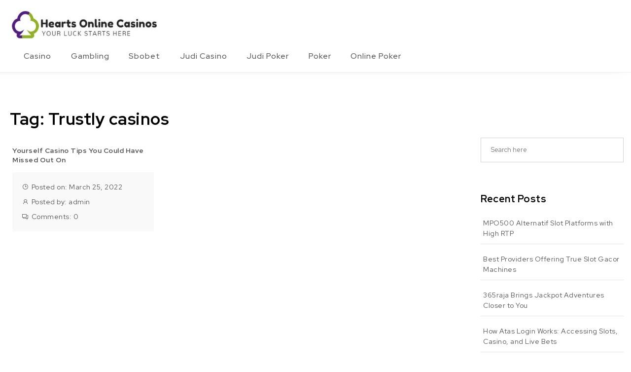

--- FILE ---
content_type: text/html; charset=UTF-8
request_url: https://8hearts-online-casinos.com/tag/trustly-casinos/
body_size: 8325
content:
<!DOCTYPE html>
<html lang="en-US">
<head>
<meta charset="UTF-8">
<meta name="viewport" content="width=device-width, initial-scale=1">
<link rel="profile" href="http://gmpg.org/xfn/11">
<title>Trustly casinos &#8211; Hearts Online Casinos</title>
<meta name='robots' content='max-image-preview:large' />
<link rel='dns-prefetch' href='//fonts.googleapis.com' />
<link rel="alternate" type="application/rss+xml" title="Hearts Online Casinos &raquo; Feed" href="https://8hearts-online-casinos.com/feed/" />
<link rel="alternate" type="application/rss+xml" title="Hearts Online Casinos &raquo; Trustly casinos Tag Feed" href="https://8hearts-online-casinos.com/tag/trustly-casinos/feed/" />
<style id='wp-img-auto-sizes-contain-inline-css' type='text/css'>
img:is([sizes=auto i],[sizes^="auto," i]){contain-intrinsic-size:3000px 1500px}
/*# sourceURL=wp-img-auto-sizes-contain-inline-css */
</style>

<style id='wp-emoji-styles-inline-css' type='text/css'>

	img.wp-smiley, img.emoji {
		display: inline !important;
		border: none !important;
		box-shadow: none !important;
		height: 1em !important;
		width: 1em !important;
		margin: 0 0.07em !important;
		vertical-align: -0.1em !important;
		background: none !important;
		padding: 0 !important;
	}
/*# sourceURL=wp-emoji-styles-inline-css */
</style>
<link rel='stylesheet' id='wp-block-library-css' href='https://8hearts-online-casinos.com/wp-includes/css/dist/block-library/style.min.css?ver=6.9' type='text/css' media='all' />
<style id='global-styles-inline-css' type='text/css'>
:root{--wp--preset--aspect-ratio--square: 1;--wp--preset--aspect-ratio--4-3: 4/3;--wp--preset--aspect-ratio--3-4: 3/4;--wp--preset--aspect-ratio--3-2: 3/2;--wp--preset--aspect-ratio--2-3: 2/3;--wp--preset--aspect-ratio--16-9: 16/9;--wp--preset--aspect-ratio--9-16: 9/16;--wp--preset--color--black: #000000;--wp--preset--color--cyan-bluish-gray: #abb8c3;--wp--preset--color--white: #ffffff;--wp--preset--color--pale-pink: #f78da7;--wp--preset--color--vivid-red: #cf2e2e;--wp--preset--color--luminous-vivid-orange: #ff6900;--wp--preset--color--luminous-vivid-amber: #fcb900;--wp--preset--color--light-green-cyan: #7bdcb5;--wp--preset--color--vivid-green-cyan: #00d084;--wp--preset--color--pale-cyan-blue: #8ed1fc;--wp--preset--color--vivid-cyan-blue: #0693e3;--wp--preset--color--vivid-purple: #9b51e0;--wp--preset--gradient--vivid-cyan-blue-to-vivid-purple: linear-gradient(135deg,rgb(6,147,227) 0%,rgb(155,81,224) 100%);--wp--preset--gradient--light-green-cyan-to-vivid-green-cyan: linear-gradient(135deg,rgb(122,220,180) 0%,rgb(0,208,130) 100%);--wp--preset--gradient--luminous-vivid-amber-to-luminous-vivid-orange: linear-gradient(135deg,rgb(252,185,0) 0%,rgb(255,105,0) 100%);--wp--preset--gradient--luminous-vivid-orange-to-vivid-red: linear-gradient(135deg,rgb(255,105,0) 0%,rgb(207,46,46) 100%);--wp--preset--gradient--very-light-gray-to-cyan-bluish-gray: linear-gradient(135deg,rgb(238,238,238) 0%,rgb(169,184,195) 100%);--wp--preset--gradient--cool-to-warm-spectrum: linear-gradient(135deg,rgb(74,234,220) 0%,rgb(151,120,209) 20%,rgb(207,42,186) 40%,rgb(238,44,130) 60%,rgb(251,105,98) 80%,rgb(254,248,76) 100%);--wp--preset--gradient--blush-light-purple: linear-gradient(135deg,rgb(255,206,236) 0%,rgb(152,150,240) 100%);--wp--preset--gradient--blush-bordeaux: linear-gradient(135deg,rgb(254,205,165) 0%,rgb(254,45,45) 50%,rgb(107,0,62) 100%);--wp--preset--gradient--luminous-dusk: linear-gradient(135deg,rgb(255,203,112) 0%,rgb(199,81,192) 50%,rgb(65,88,208) 100%);--wp--preset--gradient--pale-ocean: linear-gradient(135deg,rgb(255,245,203) 0%,rgb(182,227,212) 50%,rgb(51,167,181) 100%);--wp--preset--gradient--electric-grass: linear-gradient(135deg,rgb(202,248,128) 0%,rgb(113,206,126) 100%);--wp--preset--gradient--midnight: linear-gradient(135deg,rgb(2,3,129) 0%,rgb(40,116,252) 100%);--wp--preset--font-size--small: 13px;--wp--preset--font-size--medium: 20px;--wp--preset--font-size--large: 36px;--wp--preset--font-size--x-large: 42px;--wp--preset--spacing--20: 0.44rem;--wp--preset--spacing--30: 0.67rem;--wp--preset--spacing--40: 1rem;--wp--preset--spacing--50: 1.5rem;--wp--preset--spacing--60: 2.25rem;--wp--preset--spacing--70: 3.38rem;--wp--preset--spacing--80: 5.06rem;--wp--preset--shadow--natural: 6px 6px 9px rgba(0, 0, 0, 0.2);--wp--preset--shadow--deep: 12px 12px 50px rgba(0, 0, 0, 0.4);--wp--preset--shadow--sharp: 6px 6px 0px rgba(0, 0, 0, 0.2);--wp--preset--shadow--outlined: 6px 6px 0px -3px rgb(255, 255, 255), 6px 6px rgb(0, 0, 0);--wp--preset--shadow--crisp: 6px 6px 0px rgb(0, 0, 0);}:where(.is-layout-flex){gap: 0.5em;}:where(.is-layout-grid){gap: 0.5em;}body .is-layout-flex{display: flex;}.is-layout-flex{flex-wrap: wrap;align-items: center;}.is-layout-flex > :is(*, div){margin: 0;}body .is-layout-grid{display: grid;}.is-layout-grid > :is(*, div){margin: 0;}:where(.wp-block-columns.is-layout-flex){gap: 2em;}:where(.wp-block-columns.is-layout-grid){gap: 2em;}:where(.wp-block-post-template.is-layout-flex){gap: 1.25em;}:where(.wp-block-post-template.is-layout-grid){gap: 1.25em;}.has-black-color{color: var(--wp--preset--color--black) !important;}.has-cyan-bluish-gray-color{color: var(--wp--preset--color--cyan-bluish-gray) !important;}.has-white-color{color: var(--wp--preset--color--white) !important;}.has-pale-pink-color{color: var(--wp--preset--color--pale-pink) !important;}.has-vivid-red-color{color: var(--wp--preset--color--vivid-red) !important;}.has-luminous-vivid-orange-color{color: var(--wp--preset--color--luminous-vivid-orange) !important;}.has-luminous-vivid-amber-color{color: var(--wp--preset--color--luminous-vivid-amber) !important;}.has-light-green-cyan-color{color: var(--wp--preset--color--light-green-cyan) !important;}.has-vivid-green-cyan-color{color: var(--wp--preset--color--vivid-green-cyan) !important;}.has-pale-cyan-blue-color{color: var(--wp--preset--color--pale-cyan-blue) !important;}.has-vivid-cyan-blue-color{color: var(--wp--preset--color--vivid-cyan-blue) !important;}.has-vivid-purple-color{color: var(--wp--preset--color--vivid-purple) !important;}.has-black-background-color{background-color: var(--wp--preset--color--black) !important;}.has-cyan-bluish-gray-background-color{background-color: var(--wp--preset--color--cyan-bluish-gray) !important;}.has-white-background-color{background-color: var(--wp--preset--color--white) !important;}.has-pale-pink-background-color{background-color: var(--wp--preset--color--pale-pink) !important;}.has-vivid-red-background-color{background-color: var(--wp--preset--color--vivid-red) !important;}.has-luminous-vivid-orange-background-color{background-color: var(--wp--preset--color--luminous-vivid-orange) !important;}.has-luminous-vivid-amber-background-color{background-color: var(--wp--preset--color--luminous-vivid-amber) !important;}.has-light-green-cyan-background-color{background-color: var(--wp--preset--color--light-green-cyan) !important;}.has-vivid-green-cyan-background-color{background-color: var(--wp--preset--color--vivid-green-cyan) !important;}.has-pale-cyan-blue-background-color{background-color: var(--wp--preset--color--pale-cyan-blue) !important;}.has-vivid-cyan-blue-background-color{background-color: var(--wp--preset--color--vivid-cyan-blue) !important;}.has-vivid-purple-background-color{background-color: var(--wp--preset--color--vivid-purple) !important;}.has-black-border-color{border-color: var(--wp--preset--color--black) !important;}.has-cyan-bluish-gray-border-color{border-color: var(--wp--preset--color--cyan-bluish-gray) !important;}.has-white-border-color{border-color: var(--wp--preset--color--white) !important;}.has-pale-pink-border-color{border-color: var(--wp--preset--color--pale-pink) !important;}.has-vivid-red-border-color{border-color: var(--wp--preset--color--vivid-red) !important;}.has-luminous-vivid-orange-border-color{border-color: var(--wp--preset--color--luminous-vivid-orange) !important;}.has-luminous-vivid-amber-border-color{border-color: var(--wp--preset--color--luminous-vivid-amber) !important;}.has-light-green-cyan-border-color{border-color: var(--wp--preset--color--light-green-cyan) !important;}.has-vivid-green-cyan-border-color{border-color: var(--wp--preset--color--vivid-green-cyan) !important;}.has-pale-cyan-blue-border-color{border-color: var(--wp--preset--color--pale-cyan-blue) !important;}.has-vivid-cyan-blue-border-color{border-color: var(--wp--preset--color--vivid-cyan-blue) !important;}.has-vivid-purple-border-color{border-color: var(--wp--preset--color--vivid-purple) !important;}.has-vivid-cyan-blue-to-vivid-purple-gradient-background{background: var(--wp--preset--gradient--vivid-cyan-blue-to-vivid-purple) !important;}.has-light-green-cyan-to-vivid-green-cyan-gradient-background{background: var(--wp--preset--gradient--light-green-cyan-to-vivid-green-cyan) !important;}.has-luminous-vivid-amber-to-luminous-vivid-orange-gradient-background{background: var(--wp--preset--gradient--luminous-vivid-amber-to-luminous-vivid-orange) !important;}.has-luminous-vivid-orange-to-vivid-red-gradient-background{background: var(--wp--preset--gradient--luminous-vivid-orange-to-vivid-red) !important;}.has-very-light-gray-to-cyan-bluish-gray-gradient-background{background: var(--wp--preset--gradient--very-light-gray-to-cyan-bluish-gray) !important;}.has-cool-to-warm-spectrum-gradient-background{background: var(--wp--preset--gradient--cool-to-warm-spectrum) !important;}.has-blush-light-purple-gradient-background{background: var(--wp--preset--gradient--blush-light-purple) !important;}.has-blush-bordeaux-gradient-background{background: var(--wp--preset--gradient--blush-bordeaux) !important;}.has-luminous-dusk-gradient-background{background: var(--wp--preset--gradient--luminous-dusk) !important;}.has-pale-ocean-gradient-background{background: var(--wp--preset--gradient--pale-ocean) !important;}.has-electric-grass-gradient-background{background: var(--wp--preset--gradient--electric-grass) !important;}.has-midnight-gradient-background{background: var(--wp--preset--gradient--midnight) !important;}.has-small-font-size{font-size: var(--wp--preset--font-size--small) !important;}.has-medium-font-size{font-size: var(--wp--preset--font-size--medium) !important;}.has-large-font-size{font-size: var(--wp--preset--font-size--large) !important;}.has-x-large-font-size{font-size: var(--wp--preset--font-size--x-large) !important;}
/*# sourceURL=global-styles-inline-css */
</style>

<style id='classic-theme-styles-inline-css' type='text/css'>
/*! This file is auto-generated */
.wp-block-button__link{color:#fff;background-color:#32373c;border-radius:9999px;box-shadow:none;text-decoration:none;padding:calc(.667em + 2px) calc(1.333em + 2px);font-size:1.125em}.wp-block-file__button{background:#32373c;color:#fff;text-decoration:none}
/*# sourceURL=/wp-includes/css/classic-themes.min.css */
</style>
<link rel='stylesheet' id='bootstrap-css' href='https://8hearts-online-casinos.com/wp-content/themes/own-shop/css/bootstrap.min.css?ver=3.3.7' type='text/css' media='all' />
<link rel='stylesheet' id='own-shop-main-css' href='https://8hearts-online-casinos.com/wp-content/themes/own-shop/css/style-main.min.css?ver=1.2.0' type='text/css' media='all' />
<link rel='stylesheet' id='line-awesome-css' href='https://8hearts-online-casinos.com/wp-content/themes/own-shop/css/line-awesome.min.css?ver=1.3.0' type='text/css' media='all' />
<link rel='stylesheet' id='m-customscrollbar-css' href='https://8hearts-online-casinos.com/wp-content/themes/own-shop/css/jquery.mCustomScrollbar.min.css?ver=3.1.5' type='text/css' media='all' />
<link rel='stylesheet' id='animate-css' href='https://8hearts-online-casinos.com/wp-content/themes/own-shop/css/animate.min.css?ver=3.7.2' type='text/css' media='all' />
<link rel='stylesheet' id='own-store-style-css' href='https://8hearts-online-casinos.com/wp-content/themes/own-store/style.min.css?ver=1.2.0' type='text/css' media='all' />
<link rel='stylesheet' id='own-store-blocks-frontend-css' href='https://8hearts-online-casinos.com/wp-content/themes/own-store/css/blocks-frontend.min.css?ver=1.2.0' type='text/css' media='all' />
<link rel='stylesheet' id='red-hat-display-google-font-css' href='https://fonts.googleapis.com/css2?family=Red+Hat+Display%3Awght%40400%3B500%3B700&#038;display=swap&#038;ver=1.0' type='text/css' media='all' />
<script type="text/javascript" src="https://8hearts-online-casinos.com/wp-includes/js/jquery/jquery.min.js?ver=3.7.1" id="jquery-core-js"></script>
<script type="text/javascript" src="https://8hearts-online-casinos.com/wp-includes/js/jquery/jquery-migrate.min.js?ver=3.4.1" id="jquery-migrate-js"></script>
<link rel="https://api.w.org/" href="https://8hearts-online-casinos.com/wp-json/" /><link rel="alternate" title="JSON" type="application/json" href="https://8hearts-online-casinos.com/wp-json/wp/v2/tags/129" /><link rel="EditURI" type="application/rsd+xml" title="RSD" href="https://8hearts-online-casinos.com/xmlrpc.php?rsd" />
<meta name="generator" content="WordPress 6.9" />
  		<style type="text/css" id="own-shop-dynamic-style">
    		 a{color:#555;text-decoration:none;transition:all 0.3s ease-in-out}a:hover,a:focus{color:#000000;text-decoration:none;transition:all 0.3s ease-in-out}h1,h2,h3,h4,h5,h6{color:#555}.pagination .nav-links .current{background:#333333 !important}form.wpcf7-form input, form.wpcf7-form textarea, form.wpcf7-form radio, form.wpcf7-form checkbox{border:1px solid #d0d0d0;color:#555}form.wpcf7-form input::placeholder, form.wpcf7-form textarea::placeholder{color:#555}form.wpcf7-form input[type="submit"]{color:#fff}form.wpcf7-form label{color:#555}button.navbar-toggle, button.navbar-toggle:hover{background:none !important;box-shadow:none}.menu-social li a{color:#555}.menu-social li a:hover{color:#555}header .top-menu-wrapper{margin-top:0px}aside h4.widget-title:hover{color:inherit}.wp-block-group article{width:100%}.wp-block-group article footer{line-height:1.5}.single h1.entry-title a{color:#555;transition:all 0.3s ease-in-out}.blog.single-no-sidebar article{width:49%}.top-menu .navigation > li span.menu-bubble-description, header button[type="submit"], .top-menu .navigation > li > ul > li:hover > a, .top-menu .navigation > li > a:before{background:#333333}.top-menu .navigation > li > ul > li > a:focus, .top-menu .dropdown-menu > li > a:focus, .top-menu .navigation > li > ul > li:focus > a{color:#fff !important;background:#333333}.top-menu .navigation > li > ul > li > ul > li > a:hover{background-color:#333333}article .blog-post .post-date{background:#333333;box-shadow:-1px 0px 10px 0px #333333;-moz-box-shadow:-1px 0px 10px 0px #333333;-webkit-box-shadow:-1px 0px 10px 0px #333333}article .read-more a{color:#000000}.top-menu .navigation > li span.menu-bubble-description:after, .header-product-custom-menu ul li span.menu-bubble-description:after{border-color:#333333 transparent}header button[type="submit"]:hover{background:#000000}.btntoTop.active:hover{background:#333333;border:1px solid #333333}button, input[type="submit"], input[type="reset"]{background:#333333}button, input[type="submit"]:hover, input[type="reset"]:hover{background:#000000}.wp-block-pullquote.alignfull blockquote, .wp-block-pullquote.alignfull p{max-width:100%}footer.entry-footer{display:none}.comment-metadata .edit-link a, .comment-meta .reply a{text-decoration:underline}h1.site-title, p.site-description{display:none}header{border-bottom:1px solid #efefef}.header-inner .os-container .right-column{width:100%}header .search-field{width:66% !important;margin:0}.header-inner .os-container .left-column{display:none}  		</style>
	 
		<link rel="preconnect" href="https://fonts.googleapis.com">
		<link rel="preconnect" href="https://fonts.gstatic.com" crossorigin>
           	<style type="text/css" id="own-store-dynamic-style">
        	 .wp-block-cover.alignwide, .wp-block-columns.alignwide, .wc-block-grid__products, .wp-block-cover-image .wp-block-cover__inner-container, .wp-block-cover .wp-block-cover__inner-container{padding:0 15px}h1, h2, h3, h4, h5, h6, .single h1.entry-title a{color:#000}.top-menu .navigation >li.current-menu-item a{color:#333333}header button[type="submit"]{font-size:0 !important}footer#footer, footer#footer .footer-widgets-wrapper{clear:both}.wp-block-button__link, .wc-block-grid__product-onsale, .wp-block-search .wp-block-search__button{background:#333333 !important;color:#fff !important;border:none}@media only screen and (max-width:991px){.col-md-12.hidden-xs .top-menu-wrapper{display:none}}@media (min-width:1200px){.has-blocks h1:not(h1.site-title):not(.blog h1):not(.single h1):not(.archive h1):not(.wp-block-cover__inner-container h1), .has-blocks h2:not(.blog h2):not(.single h2):not(.archive h2):not(.wp-block-cover__inner-container h2), .has-blocks h3:not(.blog h3):not(.single h3):not(.archive h3):not(.wp-block-cover__inner-container h3), .has-blocks h4:not(.blog h4):not(.single h4):not(.archive h4):not(footer h4):not(.wp-block-cover__inner-container h4), .has-blocks h5:not(.blog h5):not(.single h5):not(.archive h5):not(.wp-block-cover__inner-container h5), .has-blocks h6:not(.blog h6):not(.single h6):not(.archive h6):not(.wp-block-cover__inner-container h6), .has-blocks p:not(blockquote p):not(.container p):not(p.site-title):not(p.site-description), .has-blocks blockquote, .has-blocks table, .has-blocks dl, .has-blocks ul:not(ul.header-woo-cart):not(ul.site-header-cart):not(ul.wishlist-icon-container-mobile):not(ul.breadcrumbs-wrapper), .has-blocks ol, .has-blocks address, .has-blocks pre, .has-blocks .wp-block-cover.alignwide, .has-blocks .wp-block-columns.alignwide, .has-blocks .wc-block-grid__products, .has-blocks .wp-block-cover-image .wp-block-cover__inner-container, .has-blocks .wp-block-cover .wp-block-cover__inner-container{max-width:1350px;margin:0 auto}.has-blocks figure.alignleft > p{max-width:1350px;margin:0 auto}}@media (max-width:1200px){.has-blocks h1:not(h1.site-title):not(.blog h1):not(.single h1):not(.archive h1):not(.wp-block-cover__inner-container h1), .has-blocks h2:not(.blog h2):not(.single h2):not(.archive h2):not(.wp-block-cover__inner-container h2), .has-blocks h3:not(.blog h3):not(.single h3):not(.archive h3):not(.wp-block-cover__inner-container h3), .has-blocks h4:not(.blog h4):not(.single h4):not(.archive h4):not(footer h4):not(.wp-block-cover__inner-container h4), .has-blocks h5:not(.blog h5):not(.single h5):not(.archive h5):not(.wp-block-cover__inner-container h5), .has-blocks h6:not(.blog h6):not(.single h6):not(.archive h6):not(.wp-block-cover__inner-container h6), .has-blocks p:not(blockquote p):not(.container p):not(p.site-title):not(p.site-description), .has-blocks blockquote, .has-blocks table, .has-blocks dl, .has-blocks ul:not(ul.header-woo-cart):not(ul.site-header-cart):not(ul.wishlist-icon-container-mobile):not(ul.breadcrumbs-wrapper), .has-blocks ol, .has-blocks address, .has-blocks pre, .has-blocks .wp-block-cover.alignwide, .has-blocks .wp-block-columns.alignwide, .has-blocks .wc-block-grid__products, .has-blocks .wp-block-cover-image .wp-block-cover__inner-container, .has-blocks .wp-block-cover .wp-block-cover__inner-container{width:99%;padding-left:15px;padding-right:15px}.has-blocks figure.alignleft > p{width:99%;padding-left:15px;padding-right:15px}}       	</style>
    <link rel="icon" href="https://8hearts-online-casinos.com/wp-content/uploads/2023/05/cropped-Hearts-Online-Casinos-1-32x32.jpg" sizes="32x32" />
<link rel="icon" href="https://8hearts-online-casinos.com/wp-content/uploads/2023/05/cropped-Hearts-Online-Casinos-1-192x192.jpg" sizes="192x192" />
<link rel="apple-touch-icon" href="https://8hearts-online-casinos.com/wp-content/uploads/2023/05/cropped-Hearts-Online-Casinos-1-180x180.jpg" />
<meta name="msapplication-TileImage" content="https://8hearts-online-casinos.com/wp-content/uploads/2023/05/cropped-Hearts-Online-Casinos-1-270x270.jpg" />
		<style type="text/css" id="wp-custom-css">
			.copyrights{display:none}		</style>
		</head>

<body class="archive tag tag-trustly-casinos tag-129 wp-custom-logo wp-embed-responsive wp-theme-own-shop wp-child-theme-own-store at-sticky-sidebar own-store layout-os-container has-topbar hfeed">
		        <!-- Begin Preloader -->
            <div class="loader-wrapper lds-flickr">
                <div id="pre-loader">
                    <div class="loader-pulse"></div>
                </div>
            </div>
    		<!-- End Preloader -->
  		    <!-- Header Styles -->
    
<header id="page-inner" class="elementor-menu-anchor theme-menu-wrapper full-width-menu style1 own-store-header page" role="banner">
	<a class="skip-link screen-reader-text" href="#main">Skip to content</a>
		<div id="header-main" class="header-wrapper">
		<div class="os-container">
			<div class="clearfix"></div>
			<div class="logo">
       			<a href="https://8hearts-online-casinos.com/" class="custom-logo-link" rel="home"><img width="372" height="71" src="https://8hearts-online-casinos.com/wp-content/uploads/2023/05/cropped-Hearts-Online-Casinos.jpg" class="custom-logo" alt="Hearts Online Casinos" decoding="async" srcset="https://8hearts-online-casinos.com/wp-content/uploads/2023/05/cropped-Hearts-Online-Casinos.jpg 372w, https://8hearts-online-casinos.com/wp-content/uploads/2023/05/cropped-Hearts-Online-Casinos-300x57.jpg 300w" sizes="(max-width: 372px) 100vw, 372px" /></a>                	            								<p class="screen-reader-text">
							        <a href="https://8hearts-online-casinos.com/" rel="home">Hearts Online Casinos</a>
							    </p>
										</div>
			<div class="responsive-nav hidden-lg hidden-md hidden-sm">
				<div class="top-menu-wrapper">
					<nav class="top-menu" role="navigation" aria-label="primary">
						<div class="menu-header">
														<span>MENU </span>
					     	<button type="button" class="hd-bar-opener navbar-toggle collapsed" data-toggle="collapse" data-target="#navbar-collapse-1" aria-expanded="false">
						       	<span class="sr-only">Toggle navigation</span>
						      	<span class="icon-bar"></span>
						       	<span class="icon-bar"></span>
						       	<span class="icon-bar"></span>
					     	</button>
					   	</div>
						<div class="navbar-collapse collapse clearfix" id="navbar-collapse-1">
					   		<ul id="menu-primary-menu" class="navigation"><li id="menu-item-9" class="menu-item menu-item-type-taxonomy menu-item-object-category menu-item-9"><a href="https://8hearts-online-casinos.com/category/casino/">Casino</a></li>
<li id="menu-item-10" class="menu-item menu-item-type-taxonomy menu-item-object-category menu-item-10"><a href="https://8hearts-online-casinos.com/category/gambling/">Gambling</a></li>
<li id="menu-item-11" class="menu-item menu-item-type-taxonomy menu-item-object-category menu-item-11"><a href="https://8hearts-online-casinos.com/category/sbobet/">Sbobet</a></li>
<li id="menu-item-12" class="menu-item menu-item-type-taxonomy menu-item-object-category menu-item-12"><a href="https://8hearts-online-casinos.com/category/judi-casino/">Judi Casino</a></li>
<li id="menu-item-13" class="menu-item menu-item-type-taxonomy menu-item-object-category menu-item-13"><a href="https://8hearts-online-casinos.com/category/judi-poker/">Judi Poker</a></li>
<li id="menu-item-14" class="menu-item menu-item-type-taxonomy menu-item-object-category menu-item-14"><a href="https://8hearts-online-casinos.com/category/poker/">Poker</a></li>
<li id="menu-item-35" class="menu-item menu-item-type-taxonomy menu-item-object-category menu-item-35"><a href="https://8hearts-online-casinos.com/category/online-poker/">Online Poker</a></li>
</ul>			             	<div class="woo-menu-links">
				             	            <ul class="header-woo-links">
                <li>
                                    </li>
            </ul>   
        				             	
				             	            <ul class="header-woo-cart">
                <li>
                                    </li>
            </ul>
        				            </div>
					   	</div>
					</nav>
		        </div>
			</div>
			<div class="product-search hidden-xs">
				        <div class="header-search">
            <div class="right-column col-md-9 col-sm-8">
                <div class="header-product-search">
                                    </div>
            </div>
        </div>
    			</div>
			<div class="wishlist-wrapper hidden-xs">
			    			</div>
		    <div class="clearfix"></div>
		    		    			<div class="col-md-12 hidden-xs">
			    			<div class="top-menu-wrapper">
								<nav class="top-menu" role="navigation" aria-label="primary">
									<div class="menu-header">
																				<span>MENU </span>
								     	<button type="button" class="hd-bar-opener navbar-toggle collapsed" data-toggle="collapse" data-target="#navbar-collapse-1" aria-expanded="false">
									       	<span class="sr-only">Toggle navigation</span>
									      	<span class="icon-bar"></span>
									       	<span class="icon-bar"></span>
									       	<span class="icon-bar"></span>
								     	</button>
								   	</div>
									<div class="navbar-collapse collapse clearfix" id="navbar-collapse-1">
								   		<ul id="menu-primary-menu-1" class="navigation"><li class="menu-item menu-item-type-taxonomy menu-item-object-category menu-item-9"><a href="https://8hearts-online-casinos.com/category/casino/">Casino</a></li>
<li class="menu-item menu-item-type-taxonomy menu-item-object-category menu-item-10"><a href="https://8hearts-online-casinos.com/category/gambling/">Gambling</a></li>
<li class="menu-item menu-item-type-taxonomy menu-item-object-category menu-item-11"><a href="https://8hearts-online-casinos.com/category/sbobet/">Sbobet</a></li>
<li class="menu-item menu-item-type-taxonomy menu-item-object-category menu-item-12"><a href="https://8hearts-online-casinos.com/category/judi-casino/">Judi Casino</a></li>
<li class="menu-item menu-item-type-taxonomy menu-item-object-category menu-item-13"><a href="https://8hearts-online-casinos.com/category/judi-poker/">Judi Poker</a></li>
<li class="menu-item menu-item-type-taxonomy menu-item-object-category menu-item-14"><a href="https://8hearts-online-casinos.com/category/poker/">Poker</a></li>
<li class="menu-item menu-item-type-taxonomy menu-item-object-category menu-item-35"><a href="https://8hearts-online-casinos.com/category/online-poker/">Online Poker</a></li>
</ul>						             	<div class="woo-menu-links">
							             	            <ul class="header-woo-links">
                <li>
                                    </li>
            </ul>   
        							             	
							             	            <ul class="header-woo-cart">
                <li>
                                    </li>
            </ul>
        							            </div>
								   	</div>
								</nav>
					        </div>
			    		</div>
		    		
		</div>
    </div>
    <div class="clearfix"></div>
</header>

<!-- Side Bar -->
<section id="hd-left-bar" class="hd-bar left-align mCustomScrollbar" data-mcs-theme="dark">
    <div class="hd-bar-closer">
        <button><span class="qb-close-button"></span></button>
    </div>
    <div class="hd-bar-wrapper">
        <div class="side-menu">
        	  
        <div class="header-product-search">
                    </div> 
            	<nav role="navigation">
	            <div class="side-navigation clearfix" id="navbar-collapse-2">
			   		<ul id="menu-primary-menu-2" class="navigation"><li class="menu-item menu-item-type-taxonomy menu-item-object-category menu-item-9"><a href="https://8hearts-online-casinos.com/category/casino/">Casino</a></li>
<li class="menu-item menu-item-type-taxonomy menu-item-object-category menu-item-10"><a href="https://8hearts-online-casinos.com/category/gambling/">Gambling</a></li>
<li class="menu-item menu-item-type-taxonomy menu-item-object-category menu-item-11"><a href="https://8hearts-online-casinos.com/category/sbobet/">Sbobet</a></li>
<li class="menu-item menu-item-type-taxonomy menu-item-object-category menu-item-12"><a href="https://8hearts-online-casinos.com/category/judi-casino/">Judi Casino</a></li>
<li class="menu-item menu-item-type-taxonomy menu-item-object-category menu-item-13"><a href="https://8hearts-online-casinos.com/category/judi-poker/">Judi Poker</a></li>
<li class="menu-item menu-item-type-taxonomy menu-item-object-category menu-item-14"><a href="https://8hearts-online-casinos.com/category/poker/">Poker</a></li>
<li class="menu-item menu-item-type-taxonomy menu-item-object-category menu-item-35"><a href="https://8hearts-online-casinos.com/category/online-poker/">Online Poker</a></li>
</ul>						
			   	</div>
			</nav>
			            <ul class="header-woo-links">
                <li>
                                    </li>
            </ul>   
                </div>
    </div>
</section>
<div class="clearfix"></div>
<div id="content" class="elementor-menu-anchor"></div>
<div id="primary" class="style1 os-container  content-area">
	<main id="main" class="site-main" role="main">
		<div class="content-inner">
			<div id="blog-section">
				<div class="row">
					<div class="archive heading">
			            <h1 class="main-title">Tag: <span>Trustly casinos</span></h1>
			        </div>
				</div>
		        <div class="row">
		        				        				<div class="col-md-9">
										
    <article id="post-781" class="post-781 post type-post status-publish format-standard has-post-thumbnail hentry category-casino tag-trustly-casinos">
        <div class="blog-post">
            <div class="image">
                            </div>
            <div class="content">
                <h5 class="entry-title">
                                        <a href="https://8hearts-online-casinos.com/yourself-casino-tips-you-could-have-missed-out-on/" rel="bookmark">Yourself Casino Tips You Could Have Missed Out On</a>
                </h5>
            </div>
            <div class="meta">
                <span class="meta-item"><i class="la la-clock"></i>Posted on: March 25, 2022</span>
                <span class="meta-item"><i class="la la-user"></i>Posted by: <a class="author-post-url" href="https://8hearts-online-casinos.com/author/admin/">admin</a></span>
                <span class="meta-item"><i class="la la-comments"></i>Comments: <a class="post-comments-url" href="https://8hearts-online-casinos.com/yourself-casino-tips-you-could-have-missed-out-on/#comments">0</a></span>
            </div>
            
        </div>
    </article>
    						                			<nav class="pagination">
						                    									                			</nav>
																		            </div>
						            <div class="col-md-3">
						                
<aside id="secondary" class="widget-area" role="complementary">
	<div id="search-2" class="widget widget_search"><form method="get" id="searchform" class="searchform" action="https://8hearts-online-casinos.com/" >
    <div class="search">
      <input type="text" value="" class="blog-search" name="s" id="s" placeholder="Search here">
      <label for="searchsubmit" class="search-icon"><i class="la la-search"></i></label>
      <input type="submit" id="searchsubmit" value="Search" />
    </div>
    </form></div>
		<div id="recent-posts-2" class="widget widget_recent_entries">
		<h3 class="widget-title">Recent Posts</h3>
		<ul>
											<li>
					<a href="https://8hearts-online-casinos.com/mpo500-alternatif-slot-platforms-with-high-rtp/">MPO500 Alternatif Slot Platforms with High RTP</a>
									</li>
											<li>
					<a href="https://8hearts-online-casinos.com/best-providers-offering-true-slot-gacor-machines/">Best Providers Offering True Slot Gacor Machines</a>
									</li>
											<li>
					<a href="https://8hearts-online-casinos.com/365raja-brings-jackpot-adventures-closer-to-you/">365raja Brings Jackpot Adventures Closer to You</a>
									</li>
											<li>
					<a href="https://8hearts-online-casinos.com/how-atas-login-works-accessing-slots-casino-and-live-bets/">How Atas Login Works: Accessing Slots, Casino, and Live Bets</a>
									</li>
											<li>
					<a href="https://8hearts-online-casinos.com/cuan-slot-mobile-gaming-spin-anytime-anywhere/">Cuan Slot Mobile Gaming: Spin Anytime, Anywhere</a>
									</li>
					</ul>

		</div><div id="nav_menu-3" class="widget widget_nav_menu"><h3 class="widget-title">Categories</h3><div class="menu-primary-menu-container"><ul id="menu-primary-menu-3" class="menu"><li class="menu-item menu-item-type-taxonomy menu-item-object-category menu-item-9"><a href="https://8hearts-online-casinos.com/category/casino/">Casino</a></li>
<li class="menu-item menu-item-type-taxonomy menu-item-object-category menu-item-10"><a href="https://8hearts-online-casinos.com/category/gambling/">Gambling</a></li>
<li class="menu-item menu-item-type-taxonomy menu-item-object-category menu-item-11"><a href="https://8hearts-online-casinos.com/category/sbobet/">Sbobet</a></li>
<li class="menu-item menu-item-type-taxonomy menu-item-object-category menu-item-12"><a href="https://8hearts-online-casinos.com/category/judi-casino/">Judi Casino</a></li>
<li class="menu-item menu-item-type-taxonomy menu-item-object-category menu-item-13"><a href="https://8hearts-online-casinos.com/category/judi-poker/">Judi Poker</a></li>
<li class="menu-item menu-item-type-taxonomy menu-item-object-category menu-item-14"><a href="https://8hearts-online-casinos.com/category/poker/">Poker</a></li>
<li class="menu-item menu-item-type-taxonomy menu-item-object-category menu-item-35"><a href="https://8hearts-online-casinos.com/category/online-poker/">Online Poker</a></li>
</ul></div></div></aside><!-- #secondary -->
						            </div>
			        						            
		        </div>
			</div>
		</div>
	</main>
</div>

	</div>
	<!-- Begin Footer Section -->
	<footer id="footer">
				<div class="footer-copyrights-wrapper">
			<div class="os-container">
						<div class="row">
            <div class="copyrights">
                <p>
                    2026                                <a href="https://8hearts-online-casinos.com/">Hearts Online Casinos</a>
                                <span> | Theme by <a href="https://spiraclethemes.com/" target="_blank">Spiracle Themes</a></span>
                                            </p>
            </div>
        </div>
			    </div>
		</div>
    </footer>
	<script type="speculationrules">
{"prefetch":[{"source":"document","where":{"and":[{"href_matches":"/*"},{"not":{"href_matches":["/wp-*.php","/wp-admin/*","/wp-content/uploads/*","/wp-content/*","/wp-content/plugins/*","/wp-content/themes/own-store/*","/wp-content/themes/own-shop/*","/*\\?(.+)"]}},{"not":{"selector_matches":"a[rel~=\"nofollow\"]"}},{"not":{"selector_matches":".no-prefetch, .no-prefetch a"}}]},"eagerness":"conservative"}]}
</script>
<script type="text/javascript" src="https://8hearts-online-casinos.com/wp-content/themes/own-shop/js/bootstrap.min.js?ver=3.3.7" id="bootstrap-js-js"></script>
<script type="text/javascript" src="https://8hearts-online-casinos.com/wp-content/themes/own-shop/js/jquery.easing.1.3.min.js?ver=1.3" id="jquery-easing-js"></script>
<script type="text/javascript" src="https://8hearts-online-casinos.com/wp-content/themes/own-shop/js/modernizr.min.js?ver=2.6.2" id="modernizr-js"></script>
<script type="text/javascript" src="https://8hearts-online-casinos.com/wp-content/themes/own-shop/js/ResizeSensor.min.js?ver=1.0.0" id="resize-sensor-js"></script>
<script type="text/javascript" src="https://8hearts-online-casinos.com/wp-content/themes/own-shop/js/theia-sticky-sidebar.min.js?ver=1.7.0" id="theia-sticky-sidebar-js"></script>
<script type="text/javascript" src="https://8hearts-online-casinos.com/wp-content/themes/own-shop/js/jquery.mCustomScrollbar.min.js?ver=3.1.5" id="m-customscrollbar-js-js"></script>
<script type="text/javascript" id="own-shop-script-js-extra">
/* <![CDATA[ */
var own_shop_object = {"add_to_cart":"Add to Cart","quick_view":"Quick View","add_to_wishlist":"Add to Wishlist"};
//# sourceURL=own-shop-script-js-extra
/* ]]> */
</script>
<script type="text/javascript" src="https://8hearts-online-casinos.com/wp-content/themes/own-shop/js/main.min.js?ver=1.2.0" id="own-shop-script-js"></script>
<script id="wp-emoji-settings" type="application/json">
{"baseUrl":"https://s.w.org/images/core/emoji/17.0.2/72x72/","ext":".png","svgUrl":"https://s.w.org/images/core/emoji/17.0.2/svg/","svgExt":".svg","source":{"concatemoji":"https://8hearts-online-casinos.com/wp-includes/js/wp-emoji-release.min.js?ver=6.9"}}
</script>
<script type="module">
/* <![CDATA[ */
/*! This file is auto-generated */
const a=JSON.parse(document.getElementById("wp-emoji-settings").textContent),o=(window._wpemojiSettings=a,"wpEmojiSettingsSupports"),s=["flag","emoji"];function i(e){try{var t={supportTests:e,timestamp:(new Date).valueOf()};sessionStorage.setItem(o,JSON.stringify(t))}catch(e){}}function c(e,t,n){e.clearRect(0,0,e.canvas.width,e.canvas.height),e.fillText(t,0,0);t=new Uint32Array(e.getImageData(0,0,e.canvas.width,e.canvas.height).data);e.clearRect(0,0,e.canvas.width,e.canvas.height),e.fillText(n,0,0);const a=new Uint32Array(e.getImageData(0,0,e.canvas.width,e.canvas.height).data);return t.every((e,t)=>e===a[t])}function p(e,t){e.clearRect(0,0,e.canvas.width,e.canvas.height),e.fillText(t,0,0);var n=e.getImageData(16,16,1,1);for(let e=0;e<n.data.length;e++)if(0!==n.data[e])return!1;return!0}function u(e,t,n,a){switch(t){case"flag":return n(e,"\ud83c\udff3\ufe0f\u200d\u26a7\ufe0f","\ud83c\udff3\ufe0f\u200b\u26a7\ufe0f")?!1:!n(e,"\ud83c\udde8\ud83c\uddf6","\ud83c\udde8\u200b\ud83c\uddf6")&&!n(e,"\ud83c\udff4\udb40\udc67\udb40\udc62\udb40\udc65\udb40\udc6e\udb40\udc67\udb40\udc7f","\ud83c\udff4\u200b\udb40\udc67\u200b\udb40\udc62\u200b\udb40\udc65\u200b\udb40\udc6e\u200b\udb40\udc67\u200b\udb40\udc7f");case"emoji":return!a(e,"\ud83e\u1fac8")}return!1}function f(e,t,n,a){let r;const o=(r="undefined"!=typeof WorkerGlobalScope&&self instanceof WorkerGlobalScope?new OffscreenCanvas(300,150):document.createElement("canvas")).getContext("2d",{willReadFrequently:!0}),s=(o.textBaseline="top",o.font="600 32px Arial",{});return e.forEach(e=>{s[e]=t(o,e,n,a)}),s}function r(e){var t=document.createElement("script");t.src=e,t.defer=!0,document.head.appendChild(t)}a.supports={everything:!0,everythingExceptFlag:!0},new Promise(t=>{let n=function(){try{var e=JSON.parse(sessionStorage.getItem(o));if("object"==typeof e&&"number"==typeof e.timestamp&&(new Date).valueOf()<e.timestamp+604800&&"object"==typeof e.supportTests)return e.supportTests}catch(e){}return null}();if(!n){if("undefined"!=typeof Worker&&"undefined"!=typeof OffscreenCanvas&&"undefined"!=typeof URL&&URL.createObjectURL&&"undefined"!=typeof Blob)try{var e="postMessage("+f.toString()+"("+[JSON.stringify(s),u.toString(),c.toString(),p.toString()].join(",")+"));",a=new Blob([e],{type:"text/javascript"});const r=new Worker(URL.createObjectURL(a),{name:"wpTestEmojiSupports"});return void(r.onmessage=e=>{i(n=e.data),r.terminate(),t(n)})}catch(e){}i(n=f(s,u,c,p))}t(n)}).then(e=>{for(const n in e)a.supports[n]=e[n],a.supports.everything=a.supports.everything&&a.supports[n],"flag"!==n&&(a.supports.everythingExceptFlag=a.supports.everythingExceptFlag&&a.supports[n]);var t;a.supports.everythingExceptFlag=a.supports.everythingExceptFlag&&!a.supports.flag,a.supports.everything||((t=a.source||{}).concatemoji?r(t.concatemoji):t.wpemoji&&t.twemoji&&(r(t.twemoji),r(t.wpemoji)))});
//# sourceURL=https://8hearts-online-casinos.com/wp-includes/js/wp-emoji-loader.min.js
/* ]]> */
</script>
</body>
</html>

<!-- Page cached by LiteSpeed Cache 7.7 on 2026-01-25 13:10:51 -->

--- FILE ---
content_type: text/css
request_url: https://8hearts-online-casinos.com/wp-content/themes/own-shop/css/style-main.min.css?ver=1.2.0
body_size: 6811
content:
body,h1,h2,h3,h4,h5,h6,html,p,ul{margin:0;padding:0}a,article h3 a{word-break:break-word;-ms-word-wrap:break-word}#menu-primary,aside .wp-block-latest-posts.wp-block-latest-posts__list,ol.children,ol.comment-list{list-style-type:none}a.trans,form.wpcf7-form input[type=submit]{outline:0!important;-webkit-appearance:none}a.trans,button:active,button:focus,button:hover,input:active,input:focus,input:hover,textarea:active,textarea:focus,textarea:hover{-webkit-appearance:none}.footer-menu ul>li>a,body,h1,h2,h3,h4,h5,h6,html{font-family:'Josefin Sans',sans-serif}.footer-menu ul>li>a,a,a:focus,a:hover,a:visited{text-decoration:none}*,::before,:after{-webkit-box-sizing:border-box;-moz-box-sizing:border-box;box-sizing:border-box}a,abbr,acronym,address,applet,b,big,blockquote,body,caption,center,cite,code,dd,del,dfn,div,dl,dt,em,fieldset,font,form,h1,h2,h3,h4,h5,h6,html,i,iframe,img,ins,kbd,label,legend,li,object,ol,p,pre,q,s,samp,small,span,strike,strong,sub,sup,table,tbody,td,tfoot,th,thead,tr,tt,u,ul,var{margin:0;padding:0;border:0;outline:0;font-size:100%;vertical-align:baseline}html{overflow-x:hidden}body,html{color:#555;font-size:13px;font-style:normal;font-weight:400;height:100%;letter-spacing:.5px;text-rendering:optimizeLegibility;text-rendering:geometricPrecision;width:100%;-moz-font-smoothing:antialiased;-webkit-font-smoothing:antialiased;-webkit-font-smoothing:subpixel-antialiased;line-height:1.7em}h1,h2,h3,h4,h5,h6{color:#555;clear:both;line-height:1.4;margin:0 0 .75em;padding:.5em 0 0}h1{font-size:34px}h2{font-size:22px}h3{font-size:20px}h4{font-size:18px}article .blog-post .post-day,article .blog-post .post-month,h5{font-size:14px}h6{font-size:12px}a{display:inline-block}img{max-width:100%;height:auto}ol,ul{list-style:none}input[type=email],input[type=password],input[type=search],input[type=text],input[type=url]{border:1px solid #d0d0d0;color:#a1a1a1;height:50px;padding:0 10px 0 20px;width:100%;font-weight:400}select{height:40px;width:250px;padding:5px;background-color:transparent;position:relative;background-image:none}textarea{border:1px solid #d0d0d0;color:#000;padding:10px 10px 0 20px;width:100%;font-weight:400}blockquote p{background:url(../img/bquote.png) no-repeat;border:none;padding:0 0 0 40px;margin-top:30px;overflow:hidden;margin-bottom:8px!important}blockquote cite,tr{font-weight:700}table{border-bottom:1px solid #ededed;border-collapse:collapse;border-spacing:0;font-size:14px;line-height:2;margin:0 0 20px;width:100%}td{border-top:1px solid #ededed;padding:6px 10px 6px 0}dd,p{padding:0}caption,td{font-weight:400;text-align:left}ul{margin-left:0}.archive .archive.heading,div.wpcf7 .ajax-loader,li>ol,li>ul,ol{margin-left:20px}ol{list-style:decimal}.single blockquote p,address{font-style:italic}p{margin:0 0 1.5em}dd{margin:0 0 1.5em 20px}big{font-size:125%}small{font-size:80%}.os-container{position:relative;max-width:1350px;width:100%;padding-right:15px;padding-left:15px;margin:0 auto;background:0 0}.clearfix,.single .blog-post p{clear:both}.loader-wrapper{background:#fff;width:100%;height:100%;position:fixed!important;top:0;bottom:0;left:0;right:0;z-index:100000}#pre-loader{height:30px;width:30px;position:absolute;top:45%;left:47%}.loader-pulse{width:50px;height:50px;background-color:#555;border-radius:100%;animation:1.2s cubic-bezier(.455,.03,.515,.955) infinite loader-pulse}@keyframes loader-pulse{0%{transform:scale(0)}100%{transform:scale(1);opacity:0}}.alignnone,.wp-caption.alignleft,.wp-caption.alignnone,a img.alignnone{margin:5px 20px 20px 0}.aligncenter,div.aligncenter{display:block;margin:5px auto}.alignright,.wp-caption.alignright,a img.alignright{margin:5px 0 20px 20px}.alignright{text-align:right}.alignleft{text-align:left;margin:5px 20px 20px 0}a img.alignright{float:right}a img.alignleft{float:left;margin:5px 20px 20px 0}a img.aligncenter{display:block;margin-left:auto;margin-right:auto}.wp-caption{background:#fff;max-width:96%;padding:5px 3px 10px;text-align:center}.wp-caption img{border:0;height:auto;margin:0;max-width:98.5%;padding:0}.wp-caption p.wp-caption-text{font-size:11px;line-height:17px;margin:0;padding:0 4px 5px}.screen-reader-text{clip:rect(1px,1px,1px,1px);position:absolute!important;white-space:nowrap;height:1px;width:1px;overflow:hidden}.screen-reader-text:focus{background-color:#f1f1f1;border-radius:3px;box-shadow:0 0 2px 2px rgba(0,0,0,.6);clip:auto!important;color:#21759b;display:block;font-size:.875rem;font-weight:700;height:auto;left:5px;line-height:normal;padding:15px 23px 14px;text-decoration:none;top:5px;width:auto;z-index:100000}.sticky{padding-bottom:2px}.entry-title .la-thumb-tack,.meta-item i{padding-right:5px}.gallery-caption{font-size:16px;font-weight:700}.bypostauthor{font-size:14px;color:#555}.center,.single .post-categories,footer .footer-inner{text-align:center}.page-title{padding:70px 0}.page-title h1,.single h1.entry-title{text-align:center;margin:0}.entry-footer .edit-link{margin:50px 0;display:inline-block}.page .content-inner{font-size:14px;margin-bottom:70px}.archive article .blog-post .image,.page.elementor-page .content-inner{margin-bottom:0}.page blockquote p{padding:0 0 0 40px!important}.blog #post-wrapper{padding-right:30px}#blog-section,.error404 .style1 .content-inner,.style1 .searchpage{margin:70px 0}.blog article{width:49%;vertical-align:top;display:inline-block;padding:0 10px 10px}article .meta-wrapper .meta{margin-top:15px}article .meta-item{padding-right:30px;font-size:14px}article .read-more{margin-bottom:80px}.archive article,.blog-widget article,.footer-widgets-wrapper .widget-column,.single article .blog-post .image img,aside.widget,footer ul.navigation{margin-bottom:50px}article h3{margin:5px 5px 20px}article h3 a{display:inline-block}.blog-post .meta{margin-top:5px}article .blog-post .image{margin-bottom:-50px}.single article .blog-post .image{margin-bottom:0!important}article .blog-post .post-date{background:#ed516c;color:#fff;text-align:center;width:100px;position:relative;top:-85px;margin-left:15px;padding:10px;box-shadow:-1px 0 10px 0 #ed516c;-moz-box-shadow:-1px 0 10px 0 #ed516c;-webkit-box-shadow:-1px 0 10px 0 #ed516c}article .blog-post .post-day{line-height:1.4em}article .read-more a{margin-top:15px;color:#ed516c;font-size:15px;border-radius:0}#respond,.error404 .page-content-area form,.hd-bar .side-menu ul,aside>div{margin-top:50px}aside>div:first-child{margin-top:0}.footer-widgets-wrapper ul,aside ul{list-style-type:none;margin-left:0}aside li{vertical-align:top;margin-bottom:10px}.archive aside li,.blog aside li,.page aside li,.single aside li{border-bottom:1px solid #e4e4e4;padding-bottom:10px}aside li.mini_cart_item{padding-left:30px!important}.comment-meta img{border-radius:45px}.comment-content p,.single .nav-links .meta-nav{font-size:13px}.single nav.post-navigation{border-top:1px solid #ececec;padding:10px;margin-bottom:70px;margin-top:50px;border-bottom:1px solid #ececec}#navbar-collapse-2 .navigation li a span.caret,.dropdown-menu span.caret,.hd-bar .side-menu ul li span.menu-bubble-description,.post-navigation h2,.wp-block-search .wp-block-search__label,aside .wp-block-search__button,form.searchform input#searchsubmit,form.searchform label.search-icon,form.searchformmenu input.searchsubmitmenu,form.searchformmenu label.search-icon,form.woocommerce-product-search button,span.wpcf7-not-valid-tip{display:none}.nav-links .nav-next,.nav-previous{width:50%;display:inline-block;vertical-align:top}.nav-links .nav-previous .meta-nav:before{content:"\f060";font-family:"Line Awesome Free";font-weight:900;padding-right:5px}.nav-links .nav-next .meta-nav:after{content:"\f061";font-family:"Line Awesome Free";font-weight:900;padding-left:5px}.nav-links .nav-next,.style1 .top-social-wrap{text-align:right}article .blog-wrapper{border-bottom:1px solid #dedede}.blog-wrapper .meta .share i{padding:0 7px}article.sticky .meta .share i{padding:0 12px}.searchpage .entry-footer .cat-links,.searchpage .entry-footer .tags-links,input#wp-comment-cookies-consent{margin-right:10px}.archive article{width:33%;display:inline-block;padding:10px;vertical-align:top}.archive article.product,.single.theme-installer-active #comments,.single.theme-installer-active .blog-post .meta,.single.theme-installer-active .content,.single.theme-installer-active .title{width:100%}.archive article .meta span,.collapse:not(.show),.footer-menu ul>li ul>li,form.wpcf7-form label{display:block}.archive article .meta{background:#f9f9f9;padding:15px}.archive article .meta .meta-item{font-size:14px;padding:4px}.single .content{margin:0 auto}.single .blog-post .meta,.single .blog-post .post-tags{width:65%;margin:0 auto;text-align:center}.single .content ol li ol,.single .content ul li ul{margin-left:25px;width:100%}.single blockquote cite{text-align:center;display:inherit}.single .blog-post .post-tags{padding-bottom:30px}.single .blog-post .meta{padding-top:30px;padding-bottom:30px}.single .image{text-align:center;margin-bottom:50px}.single .nav-links{padding:25px;font-size:13px}.single ul.post-categories{display:inline-block;margin:20px 0}.single ul.post-categories li{display:inline}.post-tags a,.single ul.post-categories li a{background:#efefef;padding:5px 15px;border-radius:45px;margin-right:5px;margin-bottom:10px}.single .content p{font-size:15px;line-height:1.8}.single .post-tags a{padding:0 8px;border:1px solid #c5c5c5;background:0 0}.single.single-left-sidebar #comments,.single.single-left-sidebar .content,.single.single-left-sidebar div.title,.single.single-right-sidebar #comments,.single.single-right-sidebar .content,.single.single-right-sidebar div.title{width:90%}.pagination{padding-left:15px;width:100%;margin-bottom:40px}.pagination .nav-links .page-numbers{border:0;height:40px;width:60px;text-align:center;padding:0;font-size:12px;margin-right:15px}.pagination .nav-links .current{font-weight:700;font-size:15px;padding:6px 14px;color:#fff}.pagination .nav-links a{padding:5px 25px}.error404 .style2 .content-inner,.style2 .searchpage{margin:150px 0}.searchpage .content-area article{margin:50px 0}.searchpage .content-area article h3{margin:15px 0}.search-content h1{margin-bottom:20px;padding:0}.searchpage .entry-footer span,header .header-inner{margin:10px 0}.btn-default,.hd-bar .hd-bar-closer:hover button,.searchpage .entry-footer span a,.style1 .topbar-menu a,.top-menu .navigation>li>ul>li.dropdown:hover>a:after{color:#fff}.search .entry-summary{margin:30px 0}.searchpage .entry-footer .cat-links,.searchpage .entry-footer .comments-link,.searchpage .entry-footer .tags-links{background:#bc2a26;color:#fff;padding:5px 20px;border-radius:45px;display:inline-block;font-size:11px}#search-box .blog-search{z-index:99;position:relative;background:#fff}.single #comments{padding-top:80px;width:80%;margin:0 auto}ol.comment-list{margin-top:30px;margin-left:0}.comment-metadata{margin:10px 0;padding:0 70px;border-radius:45px}.page #respond{margin:50px 20px!important}.comment-meta .reply{margin:10px 0;float:right}.post-tags{margin:70px 0 10px}.post-tags a:hover{background:#d4d1d1;color:inherit}.comment-meta b.fn{display:block;margin-left:70px;margin-top:-50px}#menu-social-menu li,.btntoTop:before,.top-bar-menu li,.top-menu .navigation>li,.top-social ul{display:inline-block}.comment-meta span.says{margin-left:70px}#respond h3#reply-title{margin-bottom:5px}.children .comment{padding-left:50px}.comment-metadata time:before{content:"\f017";display:inline-block;vertical-align:middle;font-size:14px;font-family:"Line Awesome Free";font-weight:900;padding-right:5px}form.wpcf7-form{width:100%;margin:auto}form.wpcf7-form input[type=submit]{border:0;margin-top:35px;color:#fff;padding:16px 40px;transition:.3s ease-in-out}div.wpcf7-mail-sent-ng{text-align:center;border:0;color:red}div.wpcf7-mail-sent-ok{text-align:center;border:0;color:#408e1e}input[aria-invalid=true],textarea[aria-invalid=true]{border-bottom:1px solid red;transition:.3s ease-in-out}#menu-social-menu li a{padding:0 20px 0 0}#menu-social-menu li a::before{display:block;font-size:18px;text-align:center;width:37px;line-height:37px;font-weight:900;font-family:"Line Awesome Brands";color:inherit}#menu-social-menu li a[href*="facebook.com"]::before{content:"\f39e";color:#3b5998;transition:.5s}#menu-social-menu li a[href*="twitter.com"]::before,#menu-social-menu li a[href*="x.com"]::before{content:"";width:14px;background-image:url('../img/x-icon.svg');background-size:contain;background-repeat:no-repeat;transition:background-image .5s;margin-left:10px;position:relative;z-index:1;padding-top:25px}#menu-social-menu li a[href*="instagram.com"]::before{content:"\f16d";color:#df2176;transition:.5s}#menu-social-menu li a[href*="linkedin.com"]::before{content:"\f0e1";color:#0078bb;transition:.5s}#menu-social-menu li a[href*="pinterest.com"]::before{content:"\f231";color:#c00;transition:.5s}#menu-social-menu li a[href*="behance.net"]::before{content:"\f1b4";color:#4465ff;transition:.5s}#menu-social-menu li a[href*="github.com"]::before{content:"\f09b";color:#000;transition:.5s}#menu-social-menu li a[href*="youtube.com"]::before{content:"\f167";color:#f40a;transition:.5s}#menu-social-menu li{padding:0;margin:4px}.btn{padding:6px 25px}button,input[type=reset],input[type=submit]{color:#fff;cursor:pointer;font-size:12px;padding:16px 40px;border:none;background:#bc2a26;transition:.5s}.btn-default:hover,.btntoTop{-webkit-transition:.3s ease-in-out;-moz-transition:.3s ease-in-out;-o-transition:.3s ease-in-out;-ms-transition:.3s ease-in-out}.btn-default:focus{border:none;color:#fff}.btn-default:hover{border:0;transition:.3s ease-in-out}a.trans{transition:.3s ease-in-out}.btntoTop{width:30px;height:30px;position:fixed;bottom:50px;right:30px;border:1px solid #000;text-align:center;line-height:25px;cursor:pointer;opacity:0;transition:.3s ease-in-out}.btntoTop.active:hover,footer .social-icons i{-moz-transition:.3s ease-in-out;-o-transition:.3s ease-in-out;-ms-transition:.3s ease-in-out}.btntoTop:before{content:"\f106";vertical-align:middle;font-size:20px;font-family:"Line Awesome Free";font-weight:700}.btntoTop.active,.top-menu .navigation>li:focus>a:after,.top-menu .navigation>li:hover>a:after{opacity:1}.btntoTop.active:hover{opacity:.8;background:#bc2a26;border:1px solid #bc2a26;color:#fff;-webkit-transition:.3s ease-in-out;transition:.3s ease-in-out}.title.content-section{background:#f5f5f5}.section-title.page-title{padding:20px 5px 60px}.section-title h1{color:#555;margin:0;padding:0}.page-content-area h1.page-error{margin-bottom:20px;padding-top:0}.top-bar{background:#f9f9f9;color:#fff;padding:5px 0;font-weight:500;text-align:center;font-family:Poppins,sans-serif}.top-bar-menu li{padding:0 15px;border-right:1px solid #d4d4d4;line-height:1}.top-bar-menu li:last-child{border-right:none}.top-bar-menu li a{font-size:11px}.header-wrapper .logo{text-align:center;padding:15px}.header-wrapper .logo h1,.header-wrapper .logo p.site-title,.header-wrapper .logo p.site-title a{margin:0}.top-menu-wrapper{border-top:2px solid #e0e0e0;border-bottom:2px solid #e0e0e0}.main-header .top-menu-wrapper,.top-menu{position:relative}.footer-widgets-wrapper h4,.style1 h1.site-title,.style1 p.site-title,.top-menu .navbar-collapse,h1.main-title{padding:0}.top-menu .navigation{position:relative;margin:0}.top-menu .navigation>li{position:relative;padding:0}.top-menu .navigation>li>a{position:relative;display:block;line-height:30px;padding:12px 18px;font-size:16px;color:#3c3c3c;font-weight:600;opacity:1;letter-spacing:1px}.top-menu .navigation>li.current>a:before,.top-menu .navigation>li>a:hover::before{left:0;right:0}.top-menu .navigation>li>a:before{content:"";position:absolute;background:#bc2a26;height:3px;z-index:-1;left:50%;right:50%;bottom:0;-webkit-transition-duration:.5s;transition-duration:.5s;-webkit-transition-timing-function:cubic-bezier(0.4,0,0.2,1);transition-timing-function:cubic-bezier(0.4,0,0.2,1)}.dropdown-menu{padding:0;border-radius:0}.header-upper .top-menu .navigation>li.current-menu-item>a,.header-upper .top-menu .navigation>li.current>a,.header-upper .top-menu .navigation>li:focus>a,.header-upper .top-menu .navigation>li:hover>a{color:#e73f43;opacity:1;-webkit-transition-duration:.5s;transition-duration:.5s}.top-menu .navigation>li>ul{z-index:100;display:none;position:absolute;left:0;width:240px;padding:0;background:#101010;border:0;border-radius:5px;-webkit-transition-duration:.5s;transition-duration:.5s;margin-top:-.5px}.top-menu .navigation .dropdown:focus-within>ul,.top-menu .navigation .dropdown:hover>ul{display:block;-webkit-transition-duration:.5s;transition-duration:.5s}.top-menu .navigation>li>ul.from-right{left:auto;right:0}.top-menu .navigation>li>ul>li{position:relative;width:100%;border-bottom:1px solid #ddd}.hd-bar .side-menu ul li:last-child,.hd-bar .side-menu ul.navigation>li>ul>li:last-child,.top-menu .navigation>li>ul>li:last-child,.top-menu .navigation>li>ul>li>ul>li:last-child{border-bottom:none}.top-menu .navigation>li>ul>li>a{position:relative;display:block;font-size:12px;color:#555;background:#fff;text-align:left;padding:12px 20px;line-height:22px;font-weight:500}.dropdown-menu>li>a:focus,.top-menu .navigation>li>ul>li:hover>a,.top-menu .navigation>li>ul>li>ul>li>a:hover{color:#fff;background-color:#bc2a26}.top-menu .navigation>li>ul>li.dropdown>a:after{font-family:"Line Awesome Free";font-weight:900;content:"\f105";position:absolute;right:10px;top:12px;width:10px;height:20px;line-height:21px;font-size:16px;text-align:center;z-index:5;display:block}.top-menu .navigation>li>ul>li>ul{position:absolute;left:100%;top:20px;width:240px;z-index:100;display:none;color:#555}.top-menu .navigation>li>ul>li>ul>li{position:relative;width:100%;border-bottom:1px solid rgba(255,255,255,.1)}.top-menu .navigation>li>ul>li>ul>li>a{position:relative;display:block;padding:12px 20px;line-height:22px;font-weight:500;font-size:12px;color:#555;text-align:left}.top-menu .navigation>li.dropdown:focus-within>ul,.top-menu .navigation>li.dropdown:hover>ul{opacity:1;top:100%;-webkit-transition-duration:.5s;transition-duration:.5s}.top-menu .navigation li>ul>li.dropdown:focus-within>ul,.top-menu .navigation li>ul>li.dropdown:hover>ul{visibility:visible;opacity:1;top:0;-webkit-transition-duration:.5s;transition-duration:.5s}.top-menu .navigation li.dropdown .dropdown-btn{position:absolute;right:10px;top:6px;width:34px;height:30px;border:1px solid #fff;text-align:center;font-size:16px;line-height:26px;color:#fff;cursor:pointer;z-index:5;display:none}.main-header .header-lower{position:relative;border-top:1px solid #e0e0e0;border-bottom:1px solid #e0e0e0}.main-header .outer-box{position:absolute;right:0;top:0}header .menu-header-cart img{vertical-align:bottom}.top-menu .navigation>li span.menu-bubble-description{display:inline-block;position:absolute;top:-5px;line-height:15px;color:#fff;padding:0 8px;font-size:10px;right:-15px;background:#ed516c;font-weight:400;border-radius:45px}.top-menu .navigation>li span.menu-bubble-description:after{position:absolute;bottom:-3px;left:3px;content:'';width:7px;height:5px;border-style:solid;border-width:6px 6px 0 0;border-color:#ed516c transparent;-webkit-transition:.3s;-o-transition:.3s;transition:.3s}#navbar-collapse-2 .navigation li.dropdown .la,.hd-bar .side-menu ul li.dropdown .la{position:absolute;z-index:99;width:60px;right:0;top:0;line-height:50px;font-size:18px;cursor:pointer}.style1 #header-main{margin-top:20px;margin-bottom:20px}.style1 .top-menu,.style1 .topbar-menu{text-align:left}.style1 .topbar-menu ul li{display:inline-block;padding-right:20px}.style1 .header-wrapper .logo{float:left;width:25%;padding:0;text-align:left}.style1 .top-menu-wrapper{width:75%;float:right;border:none}.style1 p.site-title,.style1 p.site-title a{line-height:1.4;font-size:34px;font-weight:500;margin:0}.section-latest-posts-area-box .col-first{width:30%;display:inline-block;vertical-align:top}.section-latest-posts-area-box .col-second{width:68%;display:inline-block;vertical-align:top;padding-left:15px}.section-latest-posts-area-box .content h6{padding:0;margin-bottom:0}.section-latest-posts-area-box .content .meta{font-size:12px;font-weight:600}.latest-posts-content .latest-category-post{margin-bottom:20px}.section-latest-posts-area-box{overflow:hidden}.section-latest-posts-area-box .latest-post-image{display:inline-block;overflow:hidden}.section-latest-posts-area-box .latest-post-image img{transition:.5s;vertical-align:middle}.section-latest-posts-area-box .latest-post-image img:hover{-webkit-transform:scale(1.2);-ms-transform:scale(1.2);transform:scale(1.2);transition:.5s}.hd-bar .side-menu ul li a:hover,.hd-bar .side-menu ul.navigation>li.active>a,.hd-bar .side-menu ul.navigation>li>ul>li>a:hover,.hd-bar .side-menu ul>li.current>a,.hd-bar .side-menu ul>li>ul>li.current>a,.section-latest-posts-area-box .content h6 a:hover{color:#bc2a26}.top-menu .menu-header{position:absolute;right:0;top:-75px;z-index:12;display:none}.top-menu .menu-header button{position:relative;display:block;height:36px;width:42px;background:0 0;color:#7f7f7f;text-align:center;font-size:20px;line-height:36px;border:1px solid #a0a0a0;font-weight:400}.hd-bar .hd-bar-closer,.hd-bar .hd-bar-closer button{width:40px;height:40px;line-height:40px;background:0 0}.top-menu .navbar-toggle .icon-bar{background:#555}.hd-bar{position:fixed;top:0;width:100%;height:100%;background:#000;z-index:9999}.hd-bar .mCSB_inside>.mCSB_container{margin-right:0}.hd-bar.left-align{left:-100%}.hd-bar.left-align.visible-sidebar{left:0;display:none}.hd-bar .hd-bar-closer{position:absolute;right:50px;top:5px;color:#fff;border-radius:0;text-align:center;z-index:999999}.hd-bar .side-menu,footer .dropdown-menu{background-color:transparent}.admin-bar .hd-bar .hd-bar-closer{top:40px}.hd-bar .hd-bar-closer button{display:block;font-size:20px;color:#fff!important}.hd-bar-wrapper{height:100%;padding:45px 0 40px 30px}.hd-bar-wrapper .mCustomScrollBox{overflow:visible}.hd-bar .side-menu{padding:0 40px 0 0;font-size:13px;text-align:center}.hd-bar .side-menu ul li ul a{background:0 0}.hd-bar .side-menu ul li ul li ul li a{background:0 0;text-transform:uppercase;padding-left:22px;font-size:13px;color:rgba(255,255,255,.5)}.hd-bar .side-menu a.current,.hd-bar .side-menu li.current>a{color:#c5a47e}.hd-bar .side-menu ul li{position:relative;display:block;border-bottom:1px solid rgba(255,255,255,.15)}.hd-bar .side-menu ul .dropdown:focus-within>ul{display:block!important}.hd-bar .side-menu>ul>li>ul{background-color:#2a2a2a}.hd-bar .side-menu ul.navigation>li>ul>li,.hd-bar .side-menu ul.navigation>li>ul>li ul{margin-left:50px}.hd-bar .side-menu ul.navigation>li>ul>li:first-child{border-top:1px solid rgba(255,255,255,.15)}.hd-bar .side-menu ul li a{background:0 0;color:#fff;display:inline-block;font-weight:400;text-transform:uppercase;padding:12px 15px;position:relative;cursor:pointer;line-height:24px;font-size:12px;letter-spacing:1px;width:100%;text-align:left}.hd-bar .side-menu ul.navigation>li>ul>li>a{text-transform:uppercase;padding-left:22px;font-size:12px;color:rgba(255,255,255,.5)}.hd-bar .side-menu ul.navigation>li>ul>li.dropdown>a{padding-left:22px}.hd-bar .side-menu ul.navigation>li>ul>li.dropdown{width:auto}.hd-bar .side-menu ul li.dropdown .la{border-left:1px solid rgba(130,130,130,.58);color:#fff;text-align:center;-webkit-transition:.3s ease-in-out;transition:.3s ease-in-out}.qb-close-button:before{content:"\f00d";font-family:"Line Awesome Free";font-weight:900;padding-right:5px}.side-navigation .navigation .dropdown-menu{position:relative;z-index:1;display:block;float:none;min-width:100%;padding:5px 0;margin:2px 50px 0 0;font-size:14px;text-align:center;list-style:none;background-color:transparent;-webkit-background-clip:padding-box;background-clip:padding-box;border:none;border-radius:1px;-webkit-box-shadow:none;box-shadow:none}#navbar-collapse-2 .navigation li.dropdown .la{display:none;border-left:1px solid rgba(255,255,255,.13);color:#b3b3b9;text-align:center;-webkit-transition:.3s ease-in-out;transition:.3s ease-in-out}footer#footer .footer-widgets-wrapper{padding-top:40px;padding-bottom:20px;background:#f0f0f0}.footer-widgets-wrapper .widget-column .section{margin-bottom:30px}.footer-widgets-wrapper li,footer ul li{padding:5px 0}footer .social,footer .social-icons .s-icon a{color:#555}footer .social-icons .s-icon{padding:5px}footer .social-icons i{text-align:center;font-size:16px;width:45px;height:45px;padding:12px;border-radius:50%;-webkit-transition:.3s ease-in-out;transition:.3s ease-in-out}footer .social-icons i:hover{color:#fff;background:#000;-webkit-transition:.3s ease-in-out;-moz-transition:.3s ease-in-out;-o-transition:.3s ease-in-out;-ms-transition:.3s ease-in-out;transition:.3s ease-in-out}footer .copyrights{text-align:center;margin-top:20px}footer .footer-inner .icon i{font-size:40px}footer .social{margin-top:-15px}.footer-widgets-wrapper .widget-column.align-right{padding-left:150px}.footer-menu .dropdown-menu{display:block;position:relative;box-shadow:none;border:none;float:none;z-index:0}.footer-menu .dropdown-menu>li>a{padding:3px 0}.footer-menu ul>li>a{font-size:20px;font-weight:600;margin-bottom:10px;border-bottom:2px dotted #dadada;pointer-events:none;cursor:default}.footer-menu ul>li{display:inline-block;vertical-align:top;width:24%}.footer-menu ul>li ul>li>a{font-weight:inherit;font-size:13px;margin-bottom:0;font-family:inherit;pointer-events:inherit;cursor:pointer;text-decoration:inherit}.footer-menu .dropdown-menu>li>a:focus,.footer-menu .dropdown-menu>li>a:hover{background:0 0;color:#bc2a26}.skip-link{background:#fff!important;color:#555!important;box-shadow:none!important;border:1px solid #555!important}.skip-link:hover{background:#bc2a26!important;color:#fff!important;box-shadow:none!important;border:1px solid #bc2a26!important}.woocommerce ul.products .tooltiptext-1,.woocommerce ul.products .tooltiptext-2,.woocommerce ul.products .tooltiptext-3{left:60px;background-color:#000;color:#fff;text-align:center;border-radius:45px;padding:5px 15px;position:absolute;z-index:1;font-size:12px;visibility:hidden}::-moz-selection{background-color:#bfdcea}::selection{background-color:#bfdcea}article.recent-blog-widget{width:32%;display:inline-block;vertical-align:top;padding:0 20px}.woocommerce ul.products .tooltiptext-1{width:110px;top:10px}.woocommerce ul.products .tooltiptext-2{width:110px;top:65px}.woocommerce ul.products .tooltiptext-3{width:130px;top:125px}.tooltiptext-1,.tooltiptext-2,.tooltiptext-3{visibility:hidden}.woocommerce ul.products .button.yith-wcqv-button:hover~.tooltiptext-2,.woocommerce ul.products li.product .add_to_wishlist:hover~.tooltiptext-3,.woocommerce ul.products li.product .product_type_simple:hover~.tooltiptext-1,.woocommerce-page ul.products li.product .product_type_simple:hover~.tooltiptext-1{visibility:visible}aside .gallery figure{padding:5px;margin:0;display:inline-block}aside .gallery-columns-2 figure{width:49.5%}aside .gallery-columns-3 figure{width:32%}aside .gallery-columns-4 figure{width:24.5%}aside .gallery-columns-5 figure{width:19.5%}aside .gallery-columns-6 figure{width:16%}aside .gallery-columns-7 figure{width:14%}aside .gallery-columns-8 figure{width:12.3%}aside .gallery-columns-9 figure{width:11%}input[type=radio],input[type=radio]:hover{-webkit-appearance:radio}input[type=checkbox],input[type=checkbox]:hover{-webkit-appearance:checkbox}.archive aside article{width:100%!important;margin:0!important;padding:0!important}.blog aside article{padding:0!important}.containerno{width:100%;padding:0;margin:0 auto}@media only screen and (max-width:480px){article .meta-item{display:inline-block}.archive article,header .category-dropdown,header .search-field{width:100%!important}#pre-loader{left:43%}.navbar-toggle{margin-right:0}.style1 .header-wrapper .logo{width:48%!important}p.site-description{margin:0!important}header .top-menu-wrapper{margin-top:10px!important}.style1 .header-wrapper .logo img{margin-top:10px}.style1 .top-menu-wrapper{width:25%;float:right;border:none}.top-bar-menu li{line-height:2}.top-bar-menu li a{font-size:12px}.os-container .col-md-3,.os-container .col-md-9{width:100%}.all-categories,.right-column .header-product-search{display:none}.side-menu .header-product-search form{margin-top:70px}article.recent-blog-widget{width:100%!important;margin-bottom:50px;padding:0}.footer-widgets-wrapper .widget-column.align-right{padding-left:15px}#add_payment_method #payment div.form-row,.woocommerce-cart #payment div.form-row,.woocommerce-checkout #payment div.form-row{padding:0 10px}#checkout-wrapper .content-page{padding-right:0}.content-inner .os-container,.woocommerce-checkout #payment ul.payment_methods{padding:0}}@media only screen and (max-width:991px){.navbar-collapse.collapse{display:none!important;height:auto!important;padding-bottom:0;overflow:visible!important}#navbar-collapse-2 .navigation li.dropdown .la,.hd-bar.left-align.visible-sidebar{display:block}.style1 .top-menu-wrapper{width:auto}.top-menu .menu-header{display:block;position:relative;top:0}.top-menu .navbar-collapse{padding-top:0;width:100%;margin:0;display:none}.header-woo-links{float:none!important;margin-top:0!important;position:absolute!important;left:30px!important}.all-categories,.header-woo-links li i,.right-column .header-product-search{display:none}.hd-bar .side-menu ul li a{color:#fff}.style1 .header-wrapper .logo{width:50%}.side-menu .header-product-search form{margin-top:70px}.navbar-toggle{float:none}button.navbar-toggle:focus{outline:-webkit-focus-ring-color auto 5px}.top-menu .menu-header button{display:inline-block;height:unset;width:unset;border:0;color:#000}.top-menu .menu-header span{color:#000}.single .content,.single .title{width:100%!important;margin:0 auto}.single #comments{padding-top:0}.blog article,.footer-menu ul>li{width:100%}.footer-menu ul>li.dropdown{margin-top:30px}li.menu-header-search{display:none!important}.archive article{width:49%}article.recent-blog-widget{padding-right:0;margin-bottom:50px}.blog #post-wrapper{padding-right:15px}.footer-widgets-wrapper .widget-column.align-right{padding-left:15px}.single #comments,.single .content h1,.single .content h2,.single .content h3,.single .content h4,.single .content h5,.single .content h6,.single .content ol,.single .content p,.single .content ul{width:90%;margin:0 auto}.page .page-content-area ol,.page .page-content-area ul{margin:20px}}@media only screen and (min-width:768px) and (max-width:991px){.top-menu .navigation>li>ul,.top-menu .navigation>li>ul>li>ul{display:block!important;visibility:hidden;opacity:0}.top-menu .navigation>li{overflow:hidden}.single .content,.single .title{width:100%;margin:0 auto}.single #comments{padding-top:0}.os-container .col-md-3{width:34%;display:inline-block;vertical-align:top}.os-container .col-md-9{width:64%;display:inline-block}article.recent-blog-widget{width:32%}header .category-dropdown{width:35%!important}.top-menu .navigation>li span.menu-bubble-description{display:inline-block;position:absolute;top:0;line-height:8px;padding:4px 10px;font-size:10px;right:11px}footer .os-container .col-md-3{width:25%;display:inline-block;vertical-align:top}footer .os-container .col-md-9{width:75%;float:right;display:inline-block}footer .os-container .col-md-6{width:48%;display:inline-block}.footer-widgets-wrapper .widget-column.align-right{padding-left:20px}.single #comments,.single .content h1,.single .content h2,.single .content h3,.single .content h4,.single .content h5,.single .content h6,.single .content ol,.single .content p,.single .content ul{width:80%;margin:0 auto}}@media only screen and (min-width:992px) and (max-width:1399px){.os-container .left-column.col-md-3{display:inline-block;vertical-align:top}.os-container .right-column.col-md-9{display:inline-block}header .category-dropdown{width:25%!important}}@media only screen and (min-width:1201px) and (max-width:1399px){header .search-field{width:55%!important}}@media only screen and (min-width:1400px) and (max-width:1921px){header .search-field{width:60%!important}}@media only screen and (max-width:1200px){.os-container{width:99%;padding-left:15px;padding-right:15px}}@media (min-width:1400px){.os-container{max-width:1350px}}